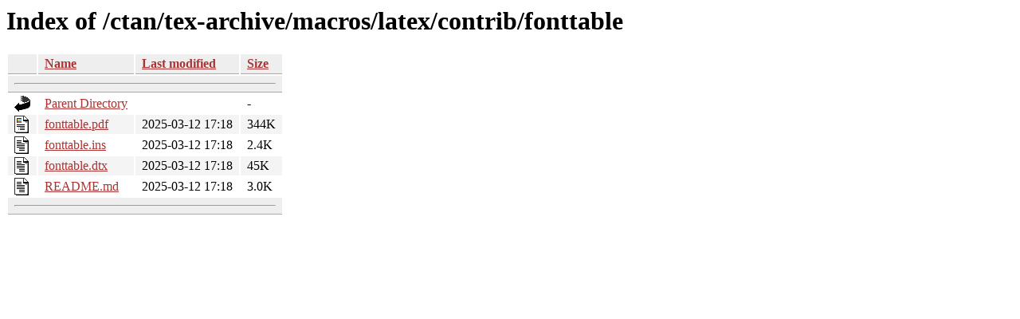

--- FILE ---
content_type: text/html;charset=ISO-8859-1
request_url: https://ctan.math.utah.edu/ctan/tex-archive/macros/latex/contrib/fonttable/?C=N;O=D
body_size: 2039
content:
<!DOCTYPE HTML PUBLIC "-//W3C//DTD HTML 3.2 Final//EN">
<html>
 <head>
  <title>Index of /ctan/tex-archive/macros/latex/contrib/fonttable</title>
  <link rel="stylesheet" href="/css/autoindex.css" type="text/css">
 </head>
 <body>
  <h1 id="indextitle">Index of /ctan/tex-archive/macros/latex/contrib/fonttable</h1>
  <table id="indexlist">
   <tr class="indexhead"><th class="indexcolicon"><img src="/icons/blank.gif" alt="[ICO]"></th><th class="indexcolname"><a href="?C=N;O=A">Name</a></th><th class="indexcollastmod"><a href="?C=M;O=A">Last modified</a></th><th class="indexcolsize"><a href="?C=S;O=A">Size</a></th></tr>
   <tr class="indexbreakrow"><th colspan="4"><hr></th></tr>
   <tr class="even"><td class="indexcolicon"><img src="/icons/back.gif" alt="[PARENTDIR]"></td><td class="indexcolname"><a href="/ctan/tex-archive/macros/latex/contrib/">Parent Directory</a></td><td class="indexcollastmod">&nbsp;</td><td class="indexcolsize">  - </td></tr>
   <tr class="odd"><td class="indexcolicon"><img src="/icons/layout.gif" alt="[   ]"></td><td class="indexcolname"><a href="fonttable.pdf">fonttable.pdf</a></td><td class="indexcollastmod">2025-03-12 17:18  </td><td class="indexcolsize">344K</td></tr>
   <tr class="even"><td class="indexcolicon"><img src="/icons/text.gif" alt="[TXT]"></td><td class="indexcolname"><a href="fonttable.ins">fonttable.ins</a></td><td class="indexcollastmod">2025-03-12 17:18  </td><td class="indexcolsize">2.4K</td></tr>
   <tr class="odd"><td class="indexcolicon"><img src="/icons/text.gif" alt="[TXT]"></td><td class="indexcolname"><a href="fonttable.dtx">fonttable.dtx</a></td><td class="indexcollastmod">2025-03-12 17:18  </td><td class="indexcolsize"> 45K</td></tr>
   <tr class="even"><td class="indexcolicon"><img src="/icons/text.gif" alt="[TXT]"></td><td class="indexcolname"><a href="README.md">README.md</a></td><td class="indexcollastmod">2025-03-12 17:18  </td><td class="indexcolsize">3.0K</td></tr>
   <tr class="indexbreakrow"><th colspan="4"><hr></th></tr>
</table>
</body></html>
